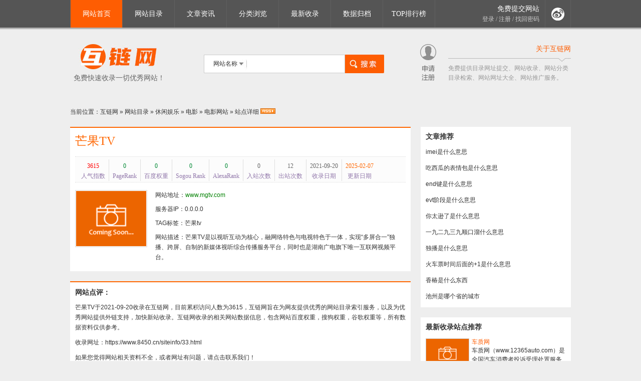

--- FILE ---
content_type: text/html; charset=utf-8
request_url: https://www.8450.cn/siteinfo/33.html
body_size: 4867
content:
<!DOCTYPE HTML>
<html>
<head>
<title>芒果TV_www.mgtv.com</title>
<meta http-equiv="Content-Type" content="text/html; charset=utf-8" />
<meta name="Keywords" content="芒果tv" />
<meta name="Description" content="芒果TV是以视听互动为核心，融网络特色与电视特色于一体，实现“多屏合一”独播、跨屏、自制的新媒体视听综合传播服务平台，同时也是湖南广电旗下唯一互联网视频平台。" />
<meta name="Copyright" content="Powered By 8450.cn" />
<link href="/themes/default/skin/style2.css" rel="stylesheet" type="text/css" />
<script type="text/javascript">var sitepath = '/'; var rewrite = '2';</script>
<script type="text/javascript" src="/public/scripts/jquery.min.js"></script>
<script type="text/javascript" src="/public/scripts/common.js"></script>
</head>

<body>
<header>
  <div class="top">
    <table width="100%" border="0" cellspacing="0" cellpadding="0">
      <tr>
        <td><div class="menu_box">
            <nav>
              <div class="menu">
                <ul>
                  <li class="li_hover"><a href="/" title="网站首页">网站首页</a></li>
                  <li><a href="/webdir/" title="网站目录">网站目录</a></li>
                  <li><a href="/article/" title="文章资讯">文章资讯</a></li>
                  <li><a href="/category/" title="分类浏览">分类浏览</a></li>
                  <li><a href="/update/" title="最新收录">最新收录</a></li>
                  <li><a href="/archives/" title="数据归档">数据归档</a></li>
                  <li><a href="/top/" title="TOP排行榜">TOP排行榜</a></li>
                </ul>
              </div>
            </nav>
            <div class="denglu_zhuce">
              <p class="denglu_zhuce_p1"><a href="/member/?mod=website&act=add" title="免费提交网站" rel="nofollow">免费提交网站</a></p>
              <p class="denglu_zhuce_p2"><a href="/member/?mod=login">登录</a> / <a href="/member/?mod=register">注册</a> / <a href="/member/?mod=getpwd">找回密码</a></p>
            </div>
            <div class="tb"></div>
          </div>
          <div class="logo_box">
            <div class="logo">
              <h1 class="hidden">互链网</h1>
              <a href="/" title="互链网"><img src="/themes/default/images/logo.jpg" alt="互链网" width="195" height="50" border="0"></a></div>
            <div class="logo_txt">免费快速收录一切优秀网站！</div>
          </div>
          <div id="sobox">
            <form name="sofrm" class="sofrm" method="get" action="" onSubmit="return rewrite_search()">
              <input name="mod" type="hidden" id="mod" value="search" />
              <input name="type" type="hidden" id="type" value="name" />
              <div id="selopt">
                <div id="cursel">网站名称</div>
                <ul id="options">
                  <li><a href="javascript: void(0);" name="name">网站名称</a></li>
                  <li><a href="javascript: void(0);" name="url">网站地址</a></li>
                  <li><a href="javascript: void(0);" name="tags">TAG标签</a></li>
                  <li><a href="javascript: void(0);" name="intro">网站描述</a></li>
                </ul>
              </div>
              <input name="query" type="text" class="sipt" id="query" onFocus="this.value='';" />
              <input type="submit" class="sbtn" value="" />
            </form>
          </div>
          <div class="zhucebtn"><a href="/member/?mod=register" title="申请注册" rel="nofollow"><img src="/themes/default/images/zc_btn.jpg" alt="申请注册" border="0"></a></div>
          <div class="about">
            <div class="about_title">关于互链网</div>
            <div class="about_content">免费提供目录网址提交、网站收录、网站分类目录检索、网站网址大全、网站推广服务。</div>
          </div></td>
      </tr>
    </table>
  </div>
</header>
<div class="content">
  <table width="100%" border="0" cellspacing="0" cellpadding="0">
    <tr>
      <td><div class="site"></span>当前位置：<a href="https://www.8450.cn/">互链网</a> &raquo; <a href="/webdir/">网站目录</a> &raquo; <a href="/webdir/category/1-1.html">休闲娱乐</a> &raquo; <a href="/webdir/category/7-1.html">电影</a> &raquo; <a href="/webdir/category/99-1.html">电影网站</a> &raquo; 站点详细 <a href="/rssfeed/webdir/99.html" target="_blank"><img src="/public/images/rss.gif" alt="订阅RssFeed" border="0" /></a></div>
        <div class="left">
          <div class="siteinfo">
            <h1><a href="http://www.mgtv.com" target="_blank" onClick="clickout(33)" title="芒果TV">芒果TV</a></h1>
            <ul class="wdata">
              <li class=line>
                <p style="COLOR: #f00">3615</p>
                人气指数</li>
              <li class=line>
                <p style="COLOR: #083">0</p>
                PageRank</li>
              <li class=line>
                <p style="COLOR: #083">0</p>
                百度权重</li>
              <li class=line>
                <p style="COLOR: #083">0</p>
                Sogou Rank</li>
              <li class=line>
                <p style="COLOR: #083">0</p>
                AlexaRank</li>
              <li class=line>
                <p>0</p>
                入站次数</li>
              <li class=line>
                <p>12</p>
                出站次数</li>
              <li class=line>
                <p>2021-09-20</p>
                收录日期</li>
              <li>
                <p style="COLOR: #f60">2025-02-07</p>
                更新日期</li>
            </ul>            <div class="clearfix params"><img src="/public/images/nopic.gif" width="130" height="110" alt="芒果TV" class="wthumb" />              <ul class=siteitem>
                <li>网站地址：<a href="http://www.mgtv.com" target="_blank" class="visit" onClick="clickout(33)" title="www.mgtv.com"><font color="#008000">www.mgtv.com</font></a></li>
                <li>服务器IP：0.0.0.0</li>
				<li>TAG标签：<a href="/search/tags/芒果tv-1.html">芒果tv</a>　</li>
                <li>网站描述：芒果TV是以视听互动为核心，融网络特色与电视特色于一体，实现“多屏合一”独播、跨屏、自制的新媒体视听综合传播服务平台，同时也是湖南广电旗下唯一互联网视频平台。</li>
              </ul>
            </div>
          </div>          <div class="siteinfo2">
          <h2>网站点评：</h2>
          <p>芒果TV于2021-09-20收录在互链网，目前累积访问人数为3615，互链网旨在为网友提供优秀的网站目录索引服务，以及为优秀网站提供外链支持，加快新站收录。互链网收录的相关网站数据信息，包含网站百度权重，搜狗权重，谷歌权重等，所有数据资料仅供参考。</p>
		  
		  <p>收录网址：<a href="https://www.8450.cn/siteinfo/33.html" target="_blank" title="芒果TV收录网址">https://www.8450.cn/siteinfo/33.html</a></p>
          <p><a target="_blank" href="/feedback/" title="如果您觉得网站相关资料不全，或者网址有问题，请点击联系我们！">如果您觉得网站相关资料不全，或者网址有问题，请点击联系我们！</a></p>
          </div>          <div class="relsite">
            <h3>相关站点推荐：</h3>
            <ul class="rellist">
				<li><a target="_blank" href="/siteinfo/1859.html" title="FreeOK - 追剧也很卷"><img src="/public/images/nopic.gif" width="100" height="80" alt="FreeOK - 追剧也很卷" /><strong>FreeOK - 追剧也很卷</strong></a></li>
<li><a target="_blank" href="/siteinfo/1642.html" title="大师兄影视"><img src="/public/images/nopic.gif" width="100" height="80" alt="大师兄影视" /><strong>大师兄影视</strong></a></li>
<li><a target="_blank" href="/siteinfo/1581.html" title="人人影视"><img src="/public/images/nopic.gif" width="100" height="80" alt="人人影视" /><strong>人人影视</strong></a></li>
<li><a target="_blank" href="/siteinfo/1457.html" title="低端影视"><img src="/public/images/nopic.gif" width="100" height="80" alt="低端影视" /><strong>低端影视</strong></a></li>
<li><a target="_blank" href="/siteinfo/1382.html" title="白嫖者联盟"><img src="/public/images/nopic.gif" width="100" height="80" alt="白嫖者联盟" /><strong>白嫖者联盟</strong></a></li>
<li><a target="_blank" href="/siteinfo/1360.html" title="2345电视剧"><img src="/public/images/nopic.gif" width="100" height="80" alt="2345电视剧" /><strong>2345电视剧</strong></a></li>
<li><a target="_blank" href="/siteinfo/1314.html" title="电影狗"><img src="/public/images/nopic.gif" width="100" height="80" alt="电影狗" /><strong>电影狗</strong></a></li>
<li><a target="_blank" href="/siteinfo/1307.html" title="茶杯狐"><img src="/public/images/nopic.gif" width="100" height="80" alt="茶杯狐" /><strong>茶杯狐</strong></a></li>
<li><a target="_blank" href="/siteinfo/1245.html" title="中影网"><img src="/public/images/nopic.gif" width="100" height="80" alt="中影网" /><strong>中影网</strong></a></li>
<li><a target="_blank" href="/siteinfo/1030.html" title="看韩剧"><img src="/public/images/nopic.gif" width="100" height="80" alt="看韩剧" /><strong>看韩剧</strong></a></li>
               		            </ul>
          </div>
        </div>
        <div class="right">
  <div class="right_zixun">
    <h4>文章推荐</h4>
    <div class="right_zixun_content">
      <ul>
		                  <li><a target="_blank" href="/artinfo/393.html"  title="imei是什么意思">imei是什么意思</a></li>
				                <li><a target="_blank" href="/artinfo/392.html"  title="吃西瓜的表情包是什么意思">吃西瓜的表情包是什么意思</a></li>
				                <li><a target="_blank" href="/artinfo/391.html"  title="end键是什么意思">end键是什么意思</a></li>
				                <li><a target="_blank" href="/artinfo/390.html"  title="evt阶段是什么意思">evt阶段是什么意思</a></li>
				                <li><a target="_blank" href="/artinfo/389.html"  title="你太逊了是什么意思">你太逊了是什么意思</a></li>
				                <li><a target="_blank" href="/artinfo/388.html"  title="一九二九三九顺口溜什么意思">一九二九三九顺口溜什么意思</a></li>
				                <li><a target="_blank" href="/artinfo/387.html"  title="独播是什么意思">独播是什么意思</a></li>
				                <li><a target="_blank" href="/artinfo/386.html"  title="火车票时间后面的+1是什么意思">火车票时间后面的+1是什么意思</a></li>
				                <li><a target="_blank" href="/artinfo/385.html"  title="香椿是什么东西">香椿是什么东西</a></li>
				                <li><a target="_blank" href="/artinfo/384.html"  title="池州是哪个省的城市">池州是哪个省的城市</a></li>
				              </ul>
    </div>
  </div>
  <div class="right_web">
    <h4>最新收录站点推荐</h4>
    <div class="right_web_content">
      <ul>
		                  <li>
          <div class="right_web_pic"><a target="_blank" href="/siteinfo/1308.html" title="车质网"><img src="/public/images/nopic.gif" width="85" height="65" alt="车质网" border="0"/></a></div>
          <div class="right_web_name"><a target="_blank" href="/siteinfo/1308.html" title="车质网">车质网</a></div>
          <div class="right_web_txt">车质网（www.12365auto.com）是全国汽车消费者投诉受理处置服务平台，也是全国汽车产品缺陷线索监测协作网成员，旨在有效解决汽车投诉，化解消费矛盾，提供权威汽车品质信息，帮助提升汽车产品质量和汽车售后服务水平。</div>
          <div class="right_web_url">www.12365auto.com</div>
        </li>
		                <li>
          <div class="right_web_pic"><a target="_blank" href="/siteinfo/1204.html" title="向日葵"><img src="/public/images/nopic.gif" width="85" height="65" alt="向日葵" border="0"/></a></div>
          <div class="right_web_name"><a target="_blank" href="/siteinfo/1204.html" title="向日葵">向日葵</a></div>
          <div class="right_web_txt">向日葵远程控制软件是一款免费的集远程控制电脑手机、远程桌面连接、远程开机、远程管理、支持内网穿透的一体化远程控制管理工具软件,它是超过5000万台主机的选择!向日葵远程控制软件采用自主知识产权的远程桌面控制传输协议,采用SSL/AES 256位数据加密传输,让远程连接过程更加的快速和安全.支持IOS与Android系统移动设备,轻松实现远程文件同步,远程监控,远程应用等远程办公功能。</div>
          <div class="right_web_url">sunlogin.oray.com</div>
        </li>
		                <li>
          <div class="right_web_pic"><a target="_blank" href="/siteinfo/757.html" title="AcFun弹幕视频网"><img src="/public/images/nopic.gif" width="85" height="65" alt="AcFun弹幕视频网" border="0"/></a></div>
          <div class="right_web_name"><a target="_blank" href="/siteinfo/757.html" title="AcFun弹幕视频网">AcFun弹幕视频网</a></div>
          <div class="right_web_txt">AcFun是国内首家弹幕视频网站，这里有全网独家动漫新番， 友好的弹幕氛围，有趣的UP主，好玩有科技感的虚拟偶像，年轻人都在用。</div>
          <div class="right_web_url">www.acfun.cn</div>
        </li>
		                <li>
          <div class="right_web_pic"><a target="_blank" href="/siteinfo/551.html" title="中国铁路12306"><img src="/public/images/nopic.gif" width="85" height="65" alt="中国铁路12306" border="0"/></a></div>
          <div class="right_web_name"><a target="_blank" href="/siteinfo/551.html" title="中国铁路12306">中国铁路12306</a></div>
          <div class="right_web_txt">中国铁路客户服务中心（12306.cn）是铁路服务客户的重要窗口，集成全路客货运输信息，为社会和铁路客户提供客货运输业务和公共信息查询服务。客户通过登录网站，可以查询旅客列车时刻表、票价、列车正晚点、车票余票、售票代售点、货物运价、车辆技术参数以及有关客货运规章。铁路货运客户可以通过本网站办理业务。</div>
          <div class="right_web_url">www.12306.cn</div>
        </li>
		                <li>
          <div class="right_web_pic"><a target="_blank" href="/siteinfo/510.html" title="大众点评网"><img src="/public/images/nopic.gif" width="85" height="65" alt="大众点评网" border="0"/></a></div>
          <div class="right_web_name"><a target="_blank" href="/siteinfo/510.html" title="大众点评网">大众点评网</a></div>
          <div class="right_web_txt">中国城市消费指南 餐馆美食、购物、休闲娱乐、生活服务、活动优惠打折信息。大众点评网是中国第一家也是领先的web2.0式的本地搜索门户。商户的信息和评价全部由会员共同管理和维护。</div>
          <div class="right_web_url">www.dianping.com</div>
        </li>
		              </ul>
    </div>
  </div>
</div>
        </td>
    </tr>
  </table>
</div>
    <footer>
  <div class="foot">
    <div class="foot_top"><a href="javascript:scroll(0,0)"><img src="/themes/default/images/tb_s3.jpg" alt="回到顶部" width="46" height="18" border="0"></a></div>
    <div class="foot_content">
		<p><a href="/update/">最新收录</a> | <a href="/archives/">数据归档</a> | <a href="/top/">TOP排行榜</a> | <a href="/sitemap/">站点地图</a></p>
		<p>Processed in 0.015851 second(s), 20 Queries, Gzip Enabled</p>
		<p>Copyright © 2021-2025 8450.CN All Rights Reserved</p>
		<p><a href="https://beian.miit.gov.cn" target="_blank">浙ICP备2021021838号-1</a></p>
    </div>
</div>
</footer>
</div>
</body>
</html>

--- FILE ---
content_type: text/css
request_url: https://www.8450.cn/themes/default/skin/style2.css
body_size: 4361
content:
@charset "gb2312";
/* CSS Document */
body {
	width: 100%;
	height: auto;
	background: url(../images/top_bg.jpg) top repeat-x #eeeeee;
	font-size: 12px;
	line-height: 20px;
	font-family: Arial, "宋体";
	color: #333333;
}
* {
	padding: 0;
	margin: 0;
}
a:link {
	color: #333333;
	text-decoration: none;
}
a:visited {
	color: #333333;
	text-decoration: none;
}
a:active {
	color: #333333;
	text-decoration: none;
}
a:hover {
	color: #fe5d02;
	text-decoration: none;
}
.top {
	width: 1000px;
	height: auto;
	/*height: 196px;*/
	margin: 0 auto;
	padding-bottom: 20px;
}
.menu_box {
	width: 1000px;
	height: 59px;
	float: left;
}
.menu {
	width: 728px;
	height: 55px;
	float: left;
}
.menu ul li {
	width: 103px;
	height: 55px;
	float: left;
	list-style: none;
	line-height: 55px;
	font-family: "微软雅黑";
	font-size: 14px;
	text-align: center;
	border-left: 1px solid #606060;
	color: #FFF;
}
.menu .li_hover {
	background: #fe5d02;
}
.menu a:link {
	color: #ffffff;
	text-decoration: none;
	display: block;
	width: 103px;
	height: 55px;
}
.menu a:visited {
	color: #ffffff;
	text-decoration: none;
	display: block;
	width: 103px;
	height: 55px;
}
.menu a:active {
	color: #ffffff;
	text-decoration: none;
	display: block;
	width: 103px;
	height: 55px;
}
.menu a:hover {
	color: #ffffff;
	text-decoration: none;
	background: #fe5d02;
	display: block;
	width: 103px;
	height: 55px;
}
.denglu_zhuce {
	width: 208px;
	height: 55px;
	float: left;
	padding-right: 11px;
	border-left: 1px solid #606060;
}
.denglu_zhuce_p1 {
	width: 208px;
	height: 20px;
	float: left;
	text-align: right;
	font-family: "微软雅黑";
	font-size: 14px;
	color: #ffffff;
	margin-top: 8px;
}
.denglu_zhuce_p1 a:link {
	color: #ffffff;
	text-decoration: none;
}
.denglu_zhuce_p1 a:visited {
	color: #ffffff;
	text-decoration: none;
}
.denglu_zhuce_p1 a:active {
	color: #ffffff;
	text-decoration: none;
}
.denglu_zhuce_p1 a:hover {
	color: #fe5d02;
	text-decoration: none;
}
.denglu_zhuce_p2 {
	width: 208px;
	height: 20px;
	float: left;
	text-align: right;
	font-family: "微软雅黑";
	font-size: 12px;
	color: #cccccc;
}
.denglu_zhuce_p2 a:link {
	color: #cccccc;
	text-decoration: none;
}
.denglu_zhuce_p2 a:visited {
	color: #cccccc;
	text-decoration: none;
}
.denglu_zhuce_p2 a:active {
	color: #cccccc;
	text-decoration: none;
}
.denglu_zhuce_p2 a:hover {
	color: #fe5d02;
	text-decoration: none;
}
.tb {
	width: 50px;
	height: 55px;
	float: left;
	border-left: 1px solid #606060;
	border-right: 1px solid #606060;
	background: url(../images/tb_s1.jpg) center no-repeat;
}
.logo_box {
	width: 195px;
	height: 85px;
	float: left;
	margin-top: 29px;
	margin-right: 72px;
}
.logo {
	width: 195px;
	height: 50px;
	float: left;
}
.logo .hidden {
	display: none;
}
.logo_txt {
	width: 195px;
	height: 35px;
	float: left;
	line-height: 35px;
	font-family: "微软雅黑";
	font-size: 14px;
	color: #666666;
	text-align: center;
}
#sobox {
	width: 360px;
	height: 44px;
	float: left;
	margin-top: 50px;
	margin-right: 72px;
}
.sofrm {
	width: 360px;
	height: 44px;
	position: relative;
	top: -35px;
}
#selopt {
	background: url(../images/select.jpg) no-repeat;
	position: relative;
	left: 1px;
	top: 36px;
	width: 85px;
}
#cursel {
	cursor: pointer;
	position: relative;
	display: block;
	height: 35px;
	line-height: 35px;
	overflow: hidden;
	text-indent: 18px;
	width: 85px;
	top: 0px;
}
#options {
	border: solid 1px #cccccc;
	border-top: 0;
	display: none;
	list-style: none;
	position: absolute;
	left: -1px;
	top: 35px;
	width: 84px;
	z-index: 1000;
	background: #ffffff;
}
.sipt {
	background: #ffffff;
	border: solid 1px #cccccc;
	display: block;
	float: left;
	height: 35px;
	padding: 0 0px 0 95px;
	width: 185px;
	line-height: 35px;
}
.sbtn {
	background: url(../images/search_btn.jpg);
	border: 0;
	cursor: pointer;
	font-size: 14px;
	height: 37px;
	width: 78px;
	float: left;
}
#options li A:hover {
	background: #fe5d02;
	color: #fff;
	display: block;
	text-decoration: none;
}
#options li A {
	color: #555;
	display: block;
	height: 35px;
	line-height: 35px;
	text-decoration: none;
	text-align: center;
}
.index_adbox_top {
	width: 960px;
	height: auto;
	padding: 20px;
	background: #FFFFFF;
	float: left;
}
.index_adbox {
	width: 960px;
	height: auto;
	padding: 20px;
	background: #FFFFFF;
	margin: 0 auto;
}
.index_ad1 {
	width: 960px;
	height: auto;
	float: left;
}
.index_ad2 {
	width: 960px;
	height: auto;
	float: left;
	margin-top: 20px;
}
.zhucebtn {
	width: 32px;
	height: 73px;
	float: left;
	margin-top: 29px;
	margin-right: 24px;
}
.about {
	width: 245px;
	height: 80px;
	float: left;
	margin-top: 29px;
}
.about_title {
	width: 245px;
	height: 35px;
	float: left;
	color: #fe5d02;
	font-family: "微软雅黑";
	font-size: 14px;
	text-align: right;
	background: url(../images/line_bg.jpg) bottom no-repeat;
}
.about_content {
	width: 245px;
	height: 40px;
	float: left;
	color: #999999;
	margin-top: 4px;
	line-height: 19px;
}
.ad_top {
	width: 960px;
	height: 90px;
	margin: 0 auto;
	padding: 20px;
	background: #ffffff;
}
.content {
	width: 1000px;
	height: auto;
	margin: 0 auto;
}
.site {
	width: 1000px;
	height: 20px;
	float: left;
	padding-top: 20px;
	padding-bottom: 20px;
}
.left {
	width: 680px;
	height: auto;
	float: left;
}
.left_list {
	width: 658px;
	height: auto;
	float: left;
	padding: 10px;
	border: 1px dashed #fe5d02;
	background: #ffffff;
}
.left_list h2 {
	font-size: 14px;
	font-family: "微软雅黑";
	color: #fe5d02;
}
.left_list_content {
	padding-top: 10px;
	padding-left: 25px;
}
.left_list_content ul li {
	width: 105px;
	height: 30px;
	float: left;
	list-style: none;
	line-height: 30px;
	overflow: hidden;
}
.left_list_content li em {
	color: #999999;
	font: 10px normal;
}
.listbox {
	width: 660px;
	height: auto;
	float: left;
	background: #ffffff;
	padding: 10px;
	margin-top: 20px;
}
.listbox h1 {
	font-size: 14px;
	color: #fe5d02;
	font-family: "微软雅黑";
}
.listbox_content {
	widows: 660px;
	height: auto;
	float: left;
	margin-top: 5px;
}
.listbox_content li {
	width: 650px;
	height: 88px;
	float: left;
	overflow: hidden;
	border-bottom: #e8e8e8 1px dashed;
	padding-bottom: 15px;
	padding-top: 15px;
	padding-left: 5px;
padding-right:;
5px;
	list-style: none;
}
.listbox_content li .pic {
	width: 100px;
	height: 80px;
	float: left;
	border: #d7dde3 1px solid;
	padding: 3px;
	overflow: hidden;
}
.listbox_content li .info {
	width: 530px;
	height: 88px;
	float: right;
	overflow: hidden;
}
.listbox_content li .info h3 {
	width: 530px;
	height: 19px;
	float: left;
	line-height: 19px;
	overflow: hidden;
	font-size: 14px;
	font-family: "微软雅黑";
	font-weight: normal;
}
.listbox_content LI .info h3 a {
	color: #fe5d02
}
.listbox_content li .info h3 a:hover {
	text-decoration: underline;
}
.listbox_content li .info p {
	width: 530px;
	height: 45px;
	line-height: 22px;
	margin-top: 5px;
	overflow: hidden;
	float: left;
}
.listbox_content li .info .xinxi {
	width: 530px;
	height: 19px;
	float: left;
	color: #080;
	line-height: 19px;
	overflow: hidden;
	font: normal;
}
.listbox_content li .info .addfav {
	height: 19px;
	width: 19px;
	color: #77c;
}
.listbox_content li .info .xinxi .url {
	margin-right: 5px;
}
.showpage {
	width: 650px;
	height: auto;
	float: left;
	FONT-SIZE: 12px;
	PADDING-BOTTOM: 15px;
	TEXT-ALIGN: center;
	PADDING-TOP: 15px;
	PADDING-LEFT: 5px;
}
.total_page {
	BORDER-TOP: #fe5d02 1px solid;
	BORDER-RIGHT: #fe5d02 1px solid;
	BACKGROUND: #fe5d02;
	BORDER-BOTTOM: #fe5d02 1px solid;
	FLOAT: left;
	COLOR: #fff;
	PADDING-BOTTOM: 2px;
	PADDING-TOP: 2px;
	PADDING-LEFT: 6px;
	BORDER-LEFT: #fe5d02 1px solid;
	DISPLAY: block;
	PADDING-RIGHT: 6px;
	MARGIN-RIGHT: 5px
}
.jump_page {
	BORDER-TOP: #fe5d02 1px solid;
	BORDER-RIGHT: #fe5d02 1px solid;
	BACKGROUND: #fe5d02;
	BORDER-BOTTOM: #fe5d02 1px solid;
	FLOAT: left;
	COLOR: #fff;
	PADDING-BOTTOM: 2px;
	PADDING-TOP: 2px;
	PADDING-LEFT: 6px;
	BORDER-LEFT: #fe5d02 1px solid;
	DISPLAY: block;
	PADDING-RIGHT: 6px;
	MARGIN-RIGHT: 5px
}
.first_page {
	TEXT-DECORATION: none;
	BORDER-TOP: #fe5d02 1px solid;
	BORDER-RIGHT: #fe5d02 1px solid;
	BACKGROUND: #fff;
	BORDER-BOTTOM: #fe5d02 1px solid;
	FLOAT: left;
	COLOR: #486ba2;
	PADDING-BOTTOM: 2px;
	PADDING-TOP: 2px;
	PADDING-LEFT: 6px;
	BORDER-LEFT: #fe5d02 1px solid;
	DISPLAY: block;
	PADDING-RIGHT: 6px;
	MARGIN-RIGHT: 5px
}
.last_page {
	TEXT-DECORATION: none;
	BORDER-TOP: #fe5d02 1px solid;
	BORDER-RIGHT: #fe5d02 1px solid;
	BACKGROUND: #fff;
	BORDER-BOTTOM: #fe5d02 1px solid;
	FLOAT: left;
	COLOR: #486ba2;
	PADDING-BOTTOM: 2px;
	PADDING-TOP: 2px;
	PADDING-LEFT: 6px;
	BORDER-LEFT: #fe5d02 1px solid;
	DISPLAY: block;
	PADDING-RIGHT: 6px;
	MARGIN-RIGHT: 5px
}
.prev_page {
	TEXT-DECORATION: none;
	BORDER-TOP: #fe5d02 1px solid;
	BORDER-RIGHT: #fe5d02 1px solid;
	BACKGROUND: #fff;
	BORDER-BOTTOM: #fe5d02 1px solid;
	FLOAT: left;
	COLOR: #486ba2;
	PADDING-BOTTOM: 2px;
	PADDING-TOP: 2px;
	PADDING-LEFT: 6px;
	BORDER-LEFT: #fe5d02 1px solid;
	DISPLAY: block;
	PADDING-RIGHT: 6px;
	MARGIN-RIGHT: 5px
}
.next_page {
	TEXT-DECORATION: none;
	BORDER-TOP: #fe5d02 1px solid;
	BORDER-RIGHT: #fe5d02 1px solid;
	BACKGROUND: #fff;
	BORDER-BOTTOM: #fe5d02 1px solid;
	FLOAT: left;
	COLOR: #486ba2;
	PADDING-BOTTOM: 2px;
	PADDING-TOP: 2px;
	PADDING-LEFT: 6px;
	BORDER-LEFT: #fe5d02 1px solid;
	DISPLAY: block;
	PADDING-RIGHT: 6px;
	MARGIN-RIGHT: 5px
}
.pages {
	TEXT-DECORATION: none;
	BORDER-TOP: #fe5d02 1px solid;
	BORDER-RIGHT: #fe5d02 1px solid;
	BACKGROUND: #fff;
	BORDER-BOTTOM: #fe5d02 1px solid;
	FLOAT: left;
	COLOR: #486ba2;
	PADDING-BOTTOM: 2px;
	PADDING-TOP: 2px;
	PADDING-LEFT: 6px;
	BORDER-LEFT: #fe5d02 1px solid;
	DISPLAY: block;
	PADDING-RIGHT: 6px;
	MARGIN-RIGHT: 5px
}
.current {
	BACKGROUND: #fe5d02;
	FLOAT: left;
	COLOR: #fff;
	PADDING-BOTTOM: 3px;
	PADDING-TOP: 3px;
	PADDING-LEFT: 6px;
	DISPLAY: block;
	PADDING-RIGHT: 6px;
	MARGIN-RIGHT: 5px
}
.right {
	width: 300px;
	height: auto;
	float: right;
}
.right_ad1 {
	width: 300px;
	height: 250px;
	float: left;
	background: #ffffff;
}
.right_ad2 {
	width: 300px;
	height: 250px;
	float: left;
	background: #ffffff;
	margin-top: 20px;
}
.right_ad3 {
	width: 300px;
	height: 264px;
	float: left;
	background: #ffffff;
	margin-top: 20px;
}
.right_zixun {
	width: 300px;
	height: auto;
	background: #ffffff;
	float: left;
	padding-bottom: 6px;
}
.right_zixun h4 {
	font-size: 14px;
	padding: 10px 0 4px 10px;
	font-family: "微软雅黑";
}
.right_zixun_content {
	width: 280px;
	height: auto;
	float: left;
	padding-left: 10px;
	padding-right: 10px;
}
.right_zixun_content ul li {
	width: 280px;
	height: 32px;
	line-height: 32px;
	float: left;
	list-style: none;
	overflow: hidden;
}
.right_web {
	width: 300px;
	height: auto;
	background: #ffffff;
	float: left;
	margin-top: 20px;
	padding-bottom: 8px;
}
.right_web h4 {
	font-size: 14px;
	padding: 10px 0 4px 10px;
	font-family: "微软雅黑";
}
.right_web_content {
	width: 280px;
	height: auto;
	float: left;
	padding-left: 10px;
	padding-right: 10px;
}
.right_web_content ul li {
	width: 280px;
	height: 67px;
	padding-top: 8px;
	padding-bottom: 8px;
	float: left;
	list-style: none;
	overflow: hidden;
}
.right_web_pic {
	width: 85px;
	height: 65px;
	float: left;
	border: 1px solid #cccccc;
	margin-right: 5px;
}
.right_web_name {
	width: 188px;
	height: 15px;
	float: left;
	line-height: 15px;
	overflow: hidden;
	color: #fe5d02;
	font-family: "微软雅黑";
}
.right_web_name a {
	color: #fe5d02;
}
.right_web_name a:hover {
	text-decoration: underline;
}
.right_web_txt {
	width: 188px;
	height: 36px;
	float: left;
	line-height: 18px;
	overflow: hidden;
}
.right_web_url {
	width: 188px;
	height: 14px;
	float: left;
	line-height: 14px;
	overflow: hidden;
	font-size: 12px;
}
.right_web_url a {
	color: #080;
}
.right_web_url a:hover {
	color: #fe5d02;
}
.foot {
	width: 100%;
	height: 138px;
	margin: 30px auto 0 auto;
	background: #555555;
}
.foot_top {
	width: 100%;
	height: 18px;
	margin: 0 auto;
	background: #eeeeee;
	text-align: center;
}
.foot_content {
	width: 100%;
	height: 95px;
	margin: 0 auto;
	text-align: center;
	line-height: 24px;
	color: #ffffff;
	padding-top: 25px;
}
.foot a:link {
	color: #ffffff;
	text-decoration: none;
}
.foot a:visited {
	color: #ffffff;
	text-decoration: none;
}
.foot a:active {
	color: #ffffff;
	text-decoration: none;
}
.foot a:hover {
	color: #ffffff;
	text-decoration: none;
}
/*网站目录详细*/
.siteinfo {
	width: 660px;
	height: auto;
	float: left;
	background: #FFFFFF;
	border-top: 2px solid #f60;
	padding: 10px;
}
.siteinfo h1 {
	PADDING-BOTTOM: 15px;
	FONT: 24px "微软雅黑"
}
.siteinfo h1 a {
	TEXT-DECORATION: none;
	COLOR: #f60
}
.wdata {
	width: 650px;
	height: 40px;
	float: left;
	background: #fcfcfc;
	border-top: #dadada 1px dotted;
	border-bottom: #dadada 1px dotted;
	padding: 5px;
	font-family: "微软雅黑";
	overflow: hidden;
}
.wdata li {
	FLOAT: left;
	COLOR: #9177aa;
	PADDING-BOTTOM: 0px;
	TEXT-ALIGN: center;
	PADDING-TOP: 0px;
	PADDING-LEFT: 7px;
	DISPLAY: block;
	PADDING-RIGHT: 7px
}
.wdata li p {
	FONT-SIZE: 12px;
	COLOR: #666666;
	PADDING-TOP: 3px;
	DISPLAY: block;
	font-weight: normal;
}
.line {
	BORDER-RIGHT: #ddd 1px solid
}
.params {
	width: 660px;
	height: auto;
	float: left;
	margin-top: 15px;
}
.wthumb {
	BORDER-TOP: #dadada 1px solid;
	BORDER-RIGHT: #dadada 1px solid;
	WIDTH: 140px;
	BACKGROUND: #fff;
	BORDER-BOTTOM: #dadada 1px solid;
	FLOAT: left;
	PADDING-BOTTOM: 1px;
	PADDING-TOP: 1px;
	PADDING-LEFT: 1px;
	BORDER-LEFT: #dadada 1px solid;
	PADDING-RIGHT: 1px
}
.siteitem {
	MARGIN-LEFT: 160px
}
.siteitem li {
	PADDING-BOTTOM: 8px;
	list-style: none;
}
.sitecontent_adbox {
	width: 660px;
	height: 250px;
	float: left;
	padding: 10px;
	margin-top: 20px;
	background: #FFFFFF;
}
.sitecontent_ad5 {
	width: 300px;
	height: 250px;
	float: left;
	padding-left: 16px;
}
.sitecontent_ad6 {
	width: 300px;
	height: 250px;
	float: right;
	margin-right: 16px;
}
.relsite {
	width: 660px;
	height: auto;
	float: left;
	margin-top: 20px;
	background: #FFFFFF;
	padding: 10px;
}
.relsite h2 {
	FONT-SIZE: 14px;
	COLOR: #333
}
.rellist {
	width: 660px;
	height: auto;
	float: left;
	margin-top: 5px;
}
.rellist li {
	width: 106px;
	height: 106px;
	FONT-SIZE: 12px;
	FLOAT: left;
	PADDING-BOTTOM: 5px;
	TEXT-ALIGN: center;
	PADDING-TOP: 10px;
	PADDING-LEFT: 13px;
	PADDING-RIGHT: 13px;
	list-style: none;
	overflow: hidden;
}
.rellist li img {
	BORDER-TOP: #e8e8e8 1px solid;
	BORDER-RIGHT: #e8e8e8 1px solid;
	BACKGROUND: #fff;
	BORDER-BOTTOM: #e8e8e8 1px solid;
	PADDING-BOTTOM: 2px;
	PADDING-TOP: 2px;
	PADDING-LEFT: 2px;
	BORDER-LEFT: #e8e8e8 1px solid;
	PADDING-RIGHT: 2px
}
.rellist li strong {
	OVERFLOW: hidden;
	HEIGHT: 20px;
	WIDTH: 106px;
	WHITE-SPACE: nowrap;
	FONT-WEIGHT: normal;
	DISPLAY: block;
}
.siteinfo2 {
	width: 660px;
	height: auto;
	float: left;
	background: #FFFFFF;
	border-top: 2px solid #f60;
	padding: 10px;
	margin-top: 20px;
}
.siteinfo2 h2 {
	font-size: 14px;
}
.siteinfo2 p {
	margin-top: 10px;
}
/*文章资讯列表*/
.listbox2 {
	width: 660px;
	height: auto;
	float: left;
	background: #ffffff;
	padding: 10px;
	margin-top: 20px;
}
.listbox2 h1 {
	font-size: 14px;
	font-family: "微软雅黑";
	color: #fe5d02;
}
.artlist {
	width: 660px;
	height: auto;
	float: left;
	margin-top: 5px;
	padding-bottom: 5px;
}
.artlist li {
	width: 650px;
	height: 86px;
	float: left;
	list-style: none;
	padding: 15px 5px 15px 5px;
	line-height: 20px;
	border-bottom: 1px dashed #cccccc;
	overflow: hidden;
}
.artlist li h3 {
	width: 650px;
	height: 20px;
	float: left;
	overflow: hidden;
	font: 14px normal;
	display: block;
	font-family: "微软雅黑";
}
.artlist li h3 a {
	COLOR: #fe5d02
}
.artlist li h3 a:hover {
	text-decoration: underline;
}
.artlist li .p1 {
	width: 650px;
	height: 40px;
	float: left;
	margin-top: 3px;
	overflow: hidden;
	display: block;
	color: #666666;
}
.artlist li .time {
	width: 650px;
	height: 20px;
	float: left;
	overflow: hidden;
	padding-bottom: 3px;
	color: #080;
	display: block;
}
/*文章资讯内容*/
.artinfo {
	width: 660px;
	height: auto;
	float: left;
	background: #FFFFFF;
	border-top: 2px solid #f60;
	padding: 10px;
}
.atitle {
	width: 640px;
	height: auto;
	float: left;
	font-size: 24px;
	font-family: "微软雅黑";
	font-weight: normal;
	line-height: 30px;
	text-align: center;
	padding: 15px 10px;
	color: #f60;
}
.aattr {
	width: 640px;
	height: 20px;
	float: left;
	padding: 5px 10px;
	font-size: 12px;
	text-align: center;
	overflow: hidden;
}
.artcontent {
	width: 640px;
	height: auto;
	float: left;
	padding: 10px;
	font: 14px/30px normal;
	overflow: hidden;
}
.aattr_url {
	width: 640px;
	height: 20px;
	float: left;
	font-size: 12px;
	color: #999999;
	padding: 10px 10px 0 10px;
}
.prevnext {
	width: 640px;
	height: 40px;
	float: left;
	padding: 10px;
	font-size: 12px;
	overflow: hidden;
}
/*分类浏览*/

.allcate {
	width: 660px;
	height: auto;
	float: left;
	background: #ffffff;
	padding: 10px;
}
.catebox {
	width: 660px;
	height: auto;
	float: left;
	margin-top: 5px;
	padding-bottom: 5px;
}
.catebox h1 {
	width: 660px;
	height: 20px;
	float: left;
	display: block;
	padding-bottom: 8px;
	font-size: 14px;
	font-family: "微软雅黑";
}
.catebox h1 a {
	TEXT-DECORATION: none;
	COLOR: #fe5d02
}
.catebox h1 a:hover {
	TEXT-DECORATION: underline;
}
.catebox h1 em {
	COLOR: #888;
	FONT: 10px normal
}
.catebox ul {
	width: 660px;
	height: auto;
	display: block;
	float: left;
	margin-top: 2px;
}
.catebox ul li {
	HEIGHT: 25px;
	WIDTH: 132px;
	FLOAT: left;
	LINE-HEIGHT: 25px;
	TEXT-INDENT: 30px;
	list-style: none;
}
.catebox ul li em {
	COLOR: #888;
	FONT: 10px normal
}
.catebox ul li a {
	TEXT-DECORATION: none;
	COLOR: #333
}
.catebox ul li a:hover {
	TEXT-DECORATION: underline;
	COLOR: #f30
}
/*最新收录*/
.listbox_zxsl {
	width: 660px;
	height: auto;
	float: left;
	background: #ffffff;
	padding: 10px;
}
.listbox_zxsl h1 {
	font-size: 14px;
	color: #fe5d02;
	font-family: "微软雅黑";
}
.timelink {
	FLOAT: right
}
.timelink A {
	FONT-SIZE: 12px;
	FONT-WEIGHT: normal;
	COLOR: #fe5d02;
	MARGIN: 0px 5px
}
A.timelink_bg {
	BACKGROUND: #fe5d02;
	COLOR: #fff;
	PADDING-BOTTOM: 3px;
	PADDING-TOP: 3px;
	PADDING-LEFT: 3px;
	PADDING-RIGHT: 3px
}
/*数据归档*/
.left_shujulist_content {
	width: 658px;
	height: auto;
	padding-top: 10px;
}
.left_shujulist_content ul li {
	width: 658px;
	height: auto;
	float: left;
	list-style: none;
	line-height: 30px;
	overflow: hidden;
}
/*top排行榜*/
.topsitebox {
	width: 660px;
	height: auto;
	float: left;
	padding: 10px;
	background: #FFF;
}
.topsite {
	border: solid 1px #e8e8e8;
	float: left;
	padding: 1px;
	width: 321px;
}
.topsite h1 {
	background: url(../images/top_title_bg.jpg) repeat-x;
	font-size: 14px;
	padding: 6px;
	font-family: "微软雅黑";
	color: #fe5d02;
}
.toplist {
	padding: 10px;
}
.toplist li {
	overflow: hidden;
	padding: 3px 0;
	white-space: nowrap;
	width: 310px;
	list-style: none;
}
.toplist li span {
	color: #f30;
	padding-right: 10px;
}
.toplist li em {
	font: normal 12px Arial;
}
.toplist li em a {
	color: #080;
}
/*意见反馈*/
.subbox {
	width: 960px;
	height: auto;
	float: left;
	background: #ffffff;
	padding: 20px;
}
.subbox h1 {
	color: #fe5d02;
	font-size: 14px;
	font-family: "微软雅黑";
}
.fbform {
	margin-left: 200px;
}
.fbform li {
	padding: 10px;
	list-style: none;
	float: left;
	clear: left;
}
.fbform li strong {
	float: left;
	font-weight: normal;
	text-align: right;
	width: 60px;
}
.fbform li p {
	float: left;
	margin-left: 5px;
}
.fbform li span {
	color: #999;
}
.fipt {
	border: solid 1px #dadada;
	padding: 4px;
}
.fbtn {
	background: #fe5d02;
	border: solid 1px #fe5d02;
	color: #fff;
	font-weight: bold;
	padding: 3px 8px;
}
/*自定义页面*/
.content_diy {
	width: 1000px;
	height: auto;
	margin: 0 auto;
}
.content_diy_left {
	float: left;
	width: 180px;
}
.content_diy_right {
	float: right;
	width: 800px;
}
.pagenav {
	background: #ffffff;
	padding: 10px;
}
.pagenav li {
	border-bottom: dashed 1px #e8e8e8;
	padding: 10px;
	text-align: center;
	list-style: none;
}
.content_diy #artinfo {
	width: 770px;
	height: auto;
	float: left;
	border-top: solid 2px #fe5d02;
	padding: 15px;
	background: #FFFFFF;
}
.content_diy .atitle1 {
	width: 770px;
	height: 30px;
	float: left;
	line-height: 30px;
	text-align: center;
	padding-bottom: 18px;
	font-family: "微软雅黑";
	font-size: 20px;
	color: #fe5d02;
	border-bottom: dashed 1px #ccc;
}
.content_diy .diy_content {
	width: 770px;
	height: auto;
	line-height: 30px;
	font-size: 14px;
	margin-top: 15px;
	float: left;
}
/*站长公告*/
.zzgg {
	width: 680px;
	height: 140px;
	float: left;
	margin-top: 20px;
	background: #FFFFFF;
	overflow: hidden;
}
/*.wap-ad {
	display: none;
}*/
 @media (min-width:320px) and (max-width:767px) {
.wap-ad {
	display: block;
	width: 100%;
	height: auto;
	float: left;
}
}